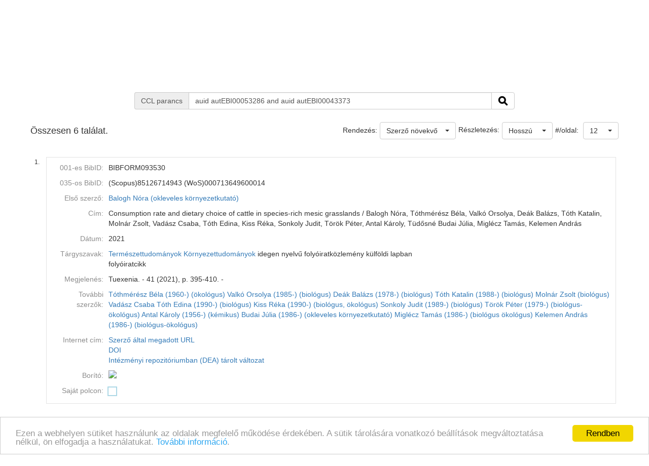

--- FILE ---
content_type: text/html;charset=UTF-8
request_url: https://ebib.lib.unideb.hu/ebib/CorvinaWeb?action=cclfind&whichform=cclsearchpage&resultview=long&ccltext=auid+autEBI00053286+and+auid+autEBI00043373
body_size: 9318
content:
<!DOCTYPE html PUBLIC "-//W3C//DTD HTML 4.01 Transitional//EN" "http://www.w3.org/TR/html4/loose.dtd">
<html><head><META http-equiv="Content-Type" content="text/html; charset=UTF-8"><meta name="viewport" content="width=device-width, initial-scale=1, maximum-scale=1, user-scalable=no"><meta http-equiv="Content-Type" content="text/html; charset=UTF-8"><meta http-equiv="Content-Script-Type" content="text/javascript"><meta http-equiv="Cache-Control" content="no-cache, no-store, must-revalidate"><meta http-equiv="Pragma" content="no-cache"><meta http-equiv="Expires" content="0"><meta http-equiv="X-UA-Compatible" content="IE=edge"><link rel="stylesheet" type="text/css" media="screen" href="css/main.css?v=8621" title="CorvinaWeb Style"><link rel="stylesheet" type="text/css" media="screen" href="css/tree.css" title="CorvinaWeb Style"><link rel="stylesheet" type="text/css" media="screen" href="css/center.css" title="CorvinaWeb Style"><link rel="shortcut icon" href="images/favicon.ico"><script src="script/main.js?v=8621" type="text/javascript"><!--a--></script><script src="script/yui-2.9.0/yahoo-min.js" type="text/javascript" charset="UTF-8"><!--a--></script><script src="script/yui-2.9.0/dom-min.js" type="text/javascript" charset="UTF-8"><!--a--></script><script src="script/yui-2.9.0/event-min.js" type="text/javascript" charset="UTF-8"><!--a--></script><script src="script/yui-2.9.0/connection-min.js" type="text/javascript" charset="UTF-8"><!--a--></script><script src="script/mytreeview.js" type="text/javascript" charset="UTF-8"><!--a--></script><script src="script/highlight.js" type="text/javascript" charset="UTF-8"><!--a--></script><script src="resources/jquery/1.11.1/jquery-1.11.1.min.js"></script><script src="resources/jquery/1.11.1/jquery-migrate-1.0.0.js"></script><script src="resources/cropit/jquery.cropit.js"></script><script src="resources/printElement/jquery.printElement.js" type="text/javascript"><!--a--></script><script src="resources/printElement/jquery.printElement.min.js" type="text/javascript"><!--a--></script><script src="resources/datatables/jquery.dataTables.min.js" type="text/javascript"><!--a--></script><script src="resources/datatables/jquery.dataTables.customOrder.js" type="text/javascript"><!--a--></script><script src="resources/datatables/dataTables.buttons.min.js" type="text/javascript"></script><script src="resources/datatables/buttons.flash.min.js" type="text/javascript"></script><script src="resources/datatables/jszip.min.js" type="text/javascript"></script><script src="resources/datatables/pdfmake.min.js" type="text/javascript"></script><script src="resources/datatables/vfs_fonts.js" type="text/javascript"></script><script src="resources/datatables/buttons.html5.min.js" type="text/javascript"></script><script src="resources/datatables/buttons.print.min.js" type="text/javascript"></script><link rel="stylesheet" type="text/css" href="resources/datatables/jquery.dataTables.css" media="screen"><link rel="stylesheet" type="text/css" href="resources/datatables/buttons.dataTables.min.css" media="screen"><script src="resources/fancybox/js/jquery.fancybox-1.3.4.pack.js" type="text/javascript"><!--a--></script><script src="resources/fancybox/js/jquery.easing-1.3.pack.js" type="text/javascript"><!--a--></script><script src="resources/fancybox/js/jquery.fancybox-1.3.4_patch_2.js" type="text/javascript"><!--a--></script><link rel="stylesheet" type="text/css" href="resources/fancybox/css/jquery.fancybox-1.3.4.css" media="screen"><script src="resources/jquery.ui/1.12.1/jquery-ui.js"></script><link rel="stylesheet" type="text/css" href="resources/jquery.ui/1.12.1/jquery-ui.min.css" media="screen"><link rel="stylesheet" type="text/css" href="resources/jquery.ui/1.12.1/custom.css" media="screen"><script src="resources/jquery.ui/datepicker/jquery.ui.datepicker-hu.js" type="text/javascript"></script><script type="text/javascript">
        $.widget.bridge('uitooltip', $.ui.tooltip);
      </script><meta name="viewport" content="width=device-width"><link href="resources/bootstrap/3.3.6/css/bootstrap.min.css" rel="stylesheet" type="text/css"><script src="resources/bootstrap/3.3.6/js/bootstrap.min.js"></script><link href="resources/bootstrap-select/1.12.4/css/bootstrap-select.min.css" rel="stylesheet" type="text/css" media="screen"><script src="resources/bootstrap-select/1.12.4/js/bootstrap-select.min.js"></script><script src="resources/jquery.raty/jquery.raty.min.js" type="text/javascript"><!--a--></script><script src="resources/clearbox/clearbox.js?dir=resources/clearbox&amp;lng=hu&amp;config=default" type="text/javascript"></script><script src="resources/pdfjs/build/pdf.js"></script><script src="resources/epubjs/0.3.88/epub-es5-min.js"></script><script src="resources/epubjs/jquery.ajax.arraybuffer.js"></script><link rel="stylesheet" type="text/css" href="resources/epubjs/0.3.88/style.css"><script src="resources/jsbarcode-v3.6.0/JsBarcode.all.min.js"></script><script type="text/javascript">
        var webpacLocale='hu';
      </script><script type="text/javascript">
          var cookie = {
          theme: 'script/cookie-alert/cookie.css',
          language: webpacLocale
          }
        </script><script type="text/javascript" src="script/cookie-alert/cookie-message.js"></script><script type="text/javascript" src="script/cookie-alert/cookie.js"></script><script type="text/javascript" src="resources/jquery.autocomplete/jquery.autocomplete.js"></script><script type="text/javascript" src="script/autocomplete.js"></script><link rel="stylesheet" type="text/css" href="resources/jquery.autocomplete/jquery.autocomplete.css"><link rel="stylesheet" type="text/css" href="" title="CorvinaWeb Style"><title>Találati lista | Tud&oacute;st&eacute;r</title><script type="text/javascript">

        var popupText = 'A biztonsági időkorlát hamarosan lejár és az oldal automatikusan újra fog töltődni!';
        var popupbutton = 'Időkorlát meghosszabbítása';

        $( document ).ready(function() {
        calcOffset();
        storeUserOnLoad();
        checkSession();
        buildSessionTimpoutPopup(popupText, popupbutton);
        });
      </script></head><body>
<nav class="navbar navbar-default" role="navigation"><div class="container"><div class="row"><div class="pull-right hidden-xs"><div id="top-right-menu"><div id="authenticateOrPatronData" onclick="authenticateOrPatronData(false, )" class="top-right-menu-item" style="font-weight: bold;" title="Olvas&oacute;i adatok">Bejelentkez&eacute;s</div><div class="top-right-menu-item"><select name="select" id="select_language" title="Nyelv be&aacute;ll&iacute;t&aacute;sa" onchange="setLoadingGif(); doUiLanguageChange(value);"><option value="0" selected>Magyar</option></select></div></div></div><div class="navbar-header"><button type="button" class="navbar-toggle collapsed" data-toggle="collapse" data-target="#main-menu-navbar-collapse"><span class="sr-only">Toggle navigation</span><span class="icon-bar"></span><span class="icon-bar"></span><span class="icon-bar"></span></button><div class="navbar-brand visible-xs">Tud&oacute;st&eacute;r</div><div class="visible-xs col-xs-12"><div class="pull-right"><div id="top-right-menu"><div id="authenticateOrPatronData" onclick="authenticateOrPatronData(false, )" class="top-right-menu-item" style="font-weight: bold;" title="Olvas&oacute;i adatok">Bejelentkez&eacute;s</div><div class="top-right-menu-item"><select name="select" id="select_language" title="Nyelv be&aacute;ll&iacute;t&aacute;sa" onchange="setLoadingGif(); doUiLanguageChange(value);"><option value="0" selected>Magyar</option></select></div></div></div></div></div><div class="collapse navbar-collapse" id="main-menu-navbar-collapse"><div class="row clickable" onclick="
                  setLoadingGif(); window.location.href='?action=advancedsearchpage'
                "><div class="visible-sm col-sm-2 text-center"><img src="images/monguz.png" width="100" alt="Monguz-logo"></div><div class="visible-md col-md-2 text-center"><img src="images/monguz.png" width="115" alt="Monguz-logo"></div><div class="visible-lg col-lg-2 text-center"><img src="images/monguz.png" width="130" alt="Monguz-logo"></div><div class="navbar-brand hidden-xs col-sm-9 col-md-9 col-lg-9"><span><big>Tud&oacute;st&eacute;r</big></span><h4 class="hidden-sm hidden-xs"></h4></div></div><ul class="nav navbar-nav"><li class="dropdown visible-sm"><a href="#" class="dropdown-toggle" data-toggle="dropdown" role="button" aria-haspopup="true" aria-expanded="false">Keres&eacute;s<span class="caret"></span></a><ul class="dropdown-menu"><li class=""><a onclick="setLoadingGif();" title="Egyszerű keres&eacute;s" href="CorvinaWeb?action=simplesearchpage" data-current="simplesearchpage">Egyszerű keres&eacute;s</a></li><li class=""><a onclick="setLoadingGif();" title="&Ouml;sszetett keres&eacute;s" href="CorvinaWeb?action=advancedsearchpage" data-current="advancedsearchpage">&Ouml;sszetett keres&eacute;s</a></li><li class=""><a onclick="setLoadingGif();" title="Parancsnyelvi keres&eacute;s, k&ouml;zvetlen CCL utas&iacute;t&aacute;s megad&aacute;s&aacute;val" href="CorvinaWeb?action=cclsearchpage" data-current="cclsearchpage">CCL keres&eacute;s</a></li></ul></li><li class="hidden-sm"><a onclick="setLoadingGif();" title="Egyszerű keres&eacute;s" href="CorvinaWeb?action=simplesearchpage" data-current="simplesearchpage">Egyszerű keres&eacute;s</a></li><li class="hidden-sm"><a onclick="setLoadingGif();" title="&Ouml;sszetett keres&eacute;s" href="CorvinaWeb?action=advancedsearchpage" data-current="advancedsearchpage">&Ouml;sszetett keres&eacute;s</a></li><li class="hidden-sm"><a onclick="setLoadingGif();" title="Parancsnyelvi keres&eacute;s, k&ouml;zvetlen CCL utas&iacute;t&aacute;s megad&aacute;s&aacute;val" href="CorvinaWeb?action=cclsearchpage" data-current="cclsearchpage">CCL keres&eacute;s</a></li><li><a onclick="setLoadingGif();" title="B&ouml;ng&eacute;sz&eacute;s" href="CorvinaWeb?action=scanform" data-current="scanform">B&ouml;ng&eacute;sz&eacute;s</a></li><li><a onclick="setLoadingGif();" title="Saj&aacute;t polc tartalma" href="CorvinaWeb?action=showbasket" data-current="showbasket">Saj&aacute;t polc tartalma<span id="menu_basket_size1" style="display:none;">
                        (<span id="menu_basket_size2">0</span>)
                        
                      </span></a></li><li><a onclick="setLoadingGif();" title="Kor&aacute;bbi keres&eacute;sek" href="CorvinaWeb?action=findhistory" data-current="findhistory">Kor&aacute;bbi keres&eacute;sek</a></li></ul></div></div></div></nav><div class="container"></div>  
  
  <div class="container"><form name="searchform" id="searchform" autocomplete="off" action="CorvinaWeb;jsessionid=0680E6CEE3FA00E0D47407110CEC29CF" method="get"><input type="hidden" name="action" value="cclfind"><input type="hidden" name="whichform" value="cclsearchpage"><input type="hidden" name="currentpage" value="result"><div class="row"><div class="col-xs-12 col-sm-12  col-md-8 col-md-offset-2 col-lg-8 col-lg-offset-2"><div class="input-group"><span class="input-group-addon"><span class="hidden-xs">CCL parancs</span><span class="visible-xs">CCL</span></span><input type="text" class="form-control" name="ccltext" placeholder="keresőkifejez&eacute;s" value="auid autEBI00053286 and auid autEBI00043373"><span class="input-group-btn"><button class="btn btn-default" type="submit" onclick="setLoadingGif();"><img width="20" src="images/icons_search-128.png" alt="S"></button></span></div></div></div><script type="text/javascript">
      $( document ).ready(function() {
      fillSearchFormFromStorage();
      addClassByDataCurrent('bold','cclsearchpage');
      scrollToResults();
      });
    </script></form><br><script type="text/javascript">


      figyelni=['text', 'text0', 'text1', 'text2'];

      var extra = new Array();
      extra['text'] = "index";
      extra['text0'] = "index0";
      extra['text1'] = "index1";
      extra['text2'] = "index2";
      autofugg(figyelni,'#searchform','/WebPac-ebib/AutoCompleteServlet',extra);

      var extratomlist= new Array();

      extratomlist['index']=$('#index').val();
      extratomlist['index0']=$('#index0').val();
      extratomlist['index1']=$('#index1').val();
      extratomlist['index2']=$('#index2').val();
      function showValues() {
      var singleValues = $("#"+this.id ).val();
      extratomlist[''+this.id+'']=singleValues;
      }


      $(":checkbox, :radio").click(showValues);
      $("select").change(showValues);

    </script><div class="pageLocation" id="pageName"></div><form name="mainform" action="CorvinaWeb;jsessionid=0680E6CEE3FA00E0D47407110CEC29CF" method="get"><div class="row"><table width="100%" border="0" cellspacing="0" cellpadding="0"><tr class="thead"><td class="thead_2of5"><div class="result-size">Összesen 6 találat.</div></td><td class="thead_4of5"><div class="pull-right"><span class="padding-5px">#/oldal:
    </span><select data-width="70px" name="pagesize" class="selectpicker" onchange="storeSearchFormData();setLoadingGif();document.mainform.action.value='perpage';document.mainform.perpage.value=document.mainform.pagesize.options[document.mainform.pagesize.selectedIndex].value;document.mainform.submit();"><option value="12" selected>12</option><option value="36">36</option><option value="60">60</option><option value="120">120</option></select></div><div class="pull-right"><div><select data-width="100" name="view" class="selectpicker pull-right" onchange="
            storeSearchFormData();setLoadingGif();
            document.mainform.action.value='resultviewsettings';
            document.mainform.resultview.value=value;
            document.mainform.submit();"><option value="short">R&ouml;vid</option><option value="long" selected>Hossz&uacute;</option><option value="marc">MARC</option></select><span class="padding-5px pull-right">Részletezés:</span></div></div><div class="pull-right"><span class="padding-5px">Rendezés:</span><select name="sort" data-width="auto" class="selectpicker" onchange="storeSearchFormData();setLoadingGif(); document.mainform.action.value='sort';document.mainform.submit();"><option value="0" selected>Szerző növekvő</option><option value="1">Szerző csökkenő</option><option value="2">C&iacute;m növekvő</option><option value="3">C&iacute;m csökkenő</option><option value="4">D&aacute;tum növekvő</option><option value="5">D&aacute;tum csökkenő</option></select></div></td></tr></table></div><input type="hidden" name="page" value="0"><input type="hidden" name="perpage" value="0"><input type="hidden" name="action" value="result"><input type="hidden" name="actualsearchset" value="FIND auid autEBI00053286 and auid autEBI00043373"><input type="hidden" name="actualsort" value="-1"><input type="hidden" name="language" value=""><input type="hidden" name="currentpage" value="result"><input type="hidden" name="text0" value=""><input type="hidden" name="index0" value=""><input type="hidden" name="whichform" value="cclsearchpage"><input type="hidden" name="showmenu" value=""><input type="hidden" name="itemOrder" value=""><input type="hidden" name="itemOrderAD" value=""><input type="hidden" name="resultview" value="long"><input type="hidden" name="recnum" value=""><input type="hidden" name="marcposition" value=""><input type="hidden" name="text0" value=""><input type="hidden" name="index0" value=""><input type="hidden" name="ccltext" value=""><input type="hidden" name="resultsize" value="6"></form><form name="tmpform"><script type="text/javascript">
      $(document).ready(function() {
      fancyBoxInit();
      });
    </script><br><div class="row"><table border="0" cellspacing="0" cellpadding="0" width="100%"><tr><td><table border="0" cellspacing="0" cellpadding="0" width="100%"><tr><td width="26" valign="top" class="item_num_back"><p>1.</p></td><td><table border="0" cellspacing="0" cellpadding="0" width="100%"><tr><td valign="middle" class="item_header"><table border="0" cellspacing="0" cellpadding="3" width="100%"><tr><td class="long_key">001-es BibID:</td><td class="long_value">BIBFORM093530 </td></tr><tr><td class="long_key">035-os BibID:</td><td class="long_value">(Scopus)85126714943  (WoS)000713649600014 </td></tr><tr><td class="long_key">Első szerző:</td><td class="long_value"><a href="javascript: { document.mainform.submit(); }" onclick="lookRecnum(98612,9)">Balogh N&oacute;ra (okleveles k&ouml;rnyezetkutat&oacute;)</a> </td></tr><tr><td class="long_key">C&iacute;m:</td><td class="long_value">Consumption rate and dietary choice of cattle in species-rich mesic grasslands / Balogh N&oacute;ra, T&oacute;thm&eacute;r&eacute;sz B&eacute;la, Valk&oacute; Orsolya, De&aacute;k Bal&aacute;zs, T&oacute;th Katalin, Moln&aacute;r Zsolt, Vad&aacute;sz Csaba, T&oacute;th Edina, Kiss R&eacute;ka, Sonkoly Judit, T&ouml;r&ouml;k P&eacute;ter, Antal K&aacute;roly, T&uuml;dősn&eacute; Budai J&uacute;lia, Migl&eacute;cz Tam&aacute;s, Kelemen Andr&aacute;s </td></tr><tr><td class="long_key">D&aacute;tum:</td><td class="long_value">2021</td></tr><tr><td class="long_key">T&aacute;rgyszavak:</td><td class="long_value"><a href="javascript: { document.mainform.submit(); }" onclick="lookRecnum(98612,12)">Term&eacute;szettudom&aacute;nyok</a> <a href="javascript: { document.mainform.submit(); }" onclick="lookRecnum(98612,13)">K&ouml;rnyezettudom&aacute;nyok</a> idegen nyelvű foly&oacute;iratk&ouml;zlem&eacute;ny k&uuml;lf&ouml;ldi lapban<br>foly&oacute;iratcikk</td></tr><tr><td class="long_key">Megjelen&eacute;s:</td><td class="long_value">Tuexenia. - 41 (2021), p. 395-410.  - </td></tr><tr><td class="long_key">Tov&aacute;bbi szerzők:</td><td class="long_value"><a href="javascript: { document.mainform.submit(); }" onclick="lookRecnum(98612,15)">T&oacute;thm&eacute;r&eacute;sz B&eacute;la (1960-) (&ouml;kol&oacute;gus)</a> <a href="javascript: { document.mainform.submit(); }" onclick="lookRecnum(98612,16)">Valk&oacute; Orsolya (1985-) (biol&oacute;gus)</a> <a href="javascript: { document.mainform.submit(); }" onclick="lookRecnum(98612,17)">De&aacute;k Bal&aacute;zs (1978-) (biol&oacute;gus)</a> <a href="javascript: { document.mainform.submit(); }" onclick="lookRecnum(98612,18)">T&oacute;th Katalin (1988-) (biol&oacute;gus)</a> <a href="javascript: { document.mainform.submit(); }" onclick="lookRecnum(98612,19)">Moln&aacute;r Zsolt (biol&oacute;gus)</a> <a href="javascript: { document.mainform.submit(); }" onclick="lookRecnum(98612,20)">Vad&aacute;sz Csaba</a> <a href="javascript: { document.mainform.submit(); }" onclick="lookRecnum(98612,21)">T&oacute;th Edina (1990-) (biol&oacute;gus)</a> <a href="javascript: { document.mainform.submit(); }" onclick="lookRecnum(98612,22)">Kiss R&eacute;ka (1990-) (biol&oacute;gus, &ouml;kol&oacute;gus)</a> <a href="javascript: { document.mainform.submit(); }" onclick="lookRecnum(98612,23)">Sonkoly Judit (1989-) (biol&oacute;gus)</a> <a href="javascript: { document.mainform.submit(); }" onclick="lookRecnum(98612,24)">T&ouml;r&ouml;k P&eacute;ter (1979-) (biol&oacute;gus-&ouml;kol&oacute;gus)</a> <a href="javascript: { document.mainform.submit(); }" onclick="lookRecnum(98612,25)">Antal K&aacute;roly (1956-) (k&eacute;mikus)</a> <a href="javascript: { document.mainform.submit(); }" onclick="lookRecnum(98612,26)">Budai J&uacute;lia (1986-) (okleveles k&ouml;rnyezetkutat&oacute;)</a> <a href="javascript: { document.mainform.submit(); }" onclick="lookRecnum(98612,27)">Migl&eacute;cz Tam&aacute;s (1986-) (biol&oacute;gus &ouml;kol&oacute;gus)</a> <a href="javascript: { document.mainform.submit(); }" onclick="lookRecnum(98612,28)">Kelemen Andr&aacute;s (1986-) (biol&oacute;gus-&ouml;kol&oacute;gus)</a> </td></tr><tr><td class="long_key">Internet c&iacute;m:</td><td class="long_value"><a href="https://www.biorxiv.org/content/10.1101/2020.01.23.916635v1" title="Szerző &aacute;ltal megadott URL" target="_blank">Szerző &aacute;ltal megadott URL</a><br><a href="http://dx.doi.org/10.1101/2020.01.23.916635" title="DOI" target="_blank">DOI</a><br><a href="http://hdl.handle.net/2437/306170" title="Int&eacute;zm&eacute;nyi repozit&oacute;riumban (DEA) t&aacute;rolt v&aacute;ltozat" target="_blank">Int&eacute;zm&eacute;nyi repozit&oacute;riumban (DEA) t&aacute;rolt v&aacute;ltozat</a><br></td></tr><tr><td class="long_key">Bor&iacute;t&oacute;:</td><td class="long_value"><img src="http://content.lib.unideb.hu/Cover?maxheight=500&amp;maxwidth=500&amp;defaultResult=OneByOne&amp;key=698lklio2dy40jgkqpo5&amp;bibid=(Scopus)85126714943&amp;bibid=(WoS)000713649600014&amp;bibid_ebibdb=BIBFORM093530"><script type="text/javascript">loadImage('http://content.lib.unideb.hu/Cover?maxheight=500&maxwidth=500&defaultResult=OneByOne&key=698lklio2dy40jgkqpo5&bibid=(Scopus)85126714943&bibid=(WoS)000713649600014&bibid_ebibdb=BIBFORM093530','1');</script><script type="text/javascript">addOnload('drawRemainingIcons();');</script></td></tr><tr><td class="long_key"><label for="basket98612">Saját polcon:</label></td><td class="long_value"><div><input type="checkbox" name="basket98612" id="basket98612" onclick="onChangeBasketSelection('98612','basket98612');"></div></td></tr></table></td></tr></table></td></tr><tr><td colspan="2"><br></td></tr></table></td></tr><tr><td><table border="0" cellspacing="0" cellpadding="0" width="100%"><tr><td width="26" valign="top" class="item_num_back"><p>2.</p></td><td><table border="0" cellspacing="0" cellpadding="0" width="100%"><tr><td valign="middle" class="item_header"><table border="0" cellspacing="0" cellpadding="3" width="100%"><tr><td class="long_key">001-es BibID:</td><td class="long_value">BIBFORM078502 </td></tr><tr><td class="long_key">Első szerző:</td><td class="long_value"><a href="javascript: { document.mainform.submit(); }" onclick="lookRecnum(83856,8)">Balogh N&oacute;ra (okleveles k&ouml;rnyezetkutat&oacute;)</a> </td></tr><tr><td class="long_key">C&iacute;m:</td><td class="long_value">Szarvasmarh&aacute;k legelőhaszn&aacute;lata &eacute;s legel&eacute;spreferenci&aacute;ja / Balogh N&oacute;ra, T&oacute;thm&eacute;r&eacute;sz B&eacute;la, Valk&oacute; Orsolya, De&aacute;k Bal&aacute;zs, Migl&eacute;cz Tam&aacute;s, T&oacute;th Katalin, Moln&aacute;r Zsolt, Vad&aacute;sz Csaba, T&oacute;th Edina, Kiss R&eacute;ka, Sonkoly Judit, T&ouml;r&ouml;k P&eacute;ter, Antal K&aacute;roly, T&uuml;dősn&eacute; Budai J&uacute;lia, Kelemen Andr&aacute;s </td></tr><tr><td class="long_key">D&aacute;tum:</td><td class="long_value">2018</td></tr><tr><td class="long_key">ISSN:</td><td class="long_value">1216-4585 </td></tr><tr><td class="long_key">Megjegyz&eacute;sek:</td><td class="long_value">A legelők megfelelő minős&eacute;g&eacute;nek hossz&uacute;t&aacute;v&uacute; fenntart&aacute;sa szempontj&aacute;b&oacute;l fontos ismern&uuml;nk az elfogyasztott fitomassza mennyis&eacute;g&eacute;t &eacute;s az &aacute;llatok legel&eacute;spreferenci&aacute;j&aacute;t. Kutat&aacute;sunkban turj&aacute;nvid&eacute;ki r&eacute;tsztyeppeken vizsg&aacute;ltuk a fitomassza frakci&oacute;k fogy&aacute;s&aacute;t &eacute;s azt, hogy milyen tulajdons&aacute;gokkal rendelkező n&ouml;v&eacute;nyeket kedvelnek a marh&aacute;k. A vizsg&aacute;lt gyep k&eacute;t ter&uuml;letre (legel&eacute;si egys&eacute;gre) volt osztva, az egyik ter&uuml;let a vizsg&aacute;lat &eacute;v&eacute;ben a mintav&eacute;tel időpontj&aacute;ig (j&uacute;nius k&ouml;zepe) m&eacute;g nem volt legeltetve (kontroll), a m&aacute;sikat a vizsg&aacute;latot megelőzően h&aacute;rom h&oacute;napig legeltett&eacute;k. Mindk&eacute;t ter&uuml;leten 70 db, 20-20 cm-es fitomassza mint&aacute;t vett&uuml;nk, melyeket fajonk&eacute;nt sz&eacute;tv&aacute;logattunk, k&uuml;l&ouml;nv&aacute;logattuk az avart &eacute;s a moh&aacute;t is. A legel&eacute;spreferencia jelleg alap&uacute; elemz&eacute;se sor&aacute;n a 29 leggyakoribb fajt vizsg&aacute;ltuk. A marh&aacute;k a moh&aacute;t &eacute;s az avart csak kis m&eacute;rt&eacute;kben fogyasztott&aacute;k, ezzel szemben az &eacute;lő fitomassza 65%-&aacute;t elfogyasztott&aacute;k, a k&eacute;tszikűeket &eacute;s az egyszikűeket hasonl&oacute; ar&aacute;nyban. K&eacute;t lev&eacute;ltulajdons&aacute;g mutatott szignifik&aacute;ns &ouml;sszef&uuml;gg&eacute;st a legel&eacute;spreferenci&aacute;val: a nagyobb fajlagos lev&eacute;lter&uuml;letű &eacute;s a magasabb nitrog&eacute;ntartalm&uacute; fajokat kedvelt&eacute;k legink&aacute;bb. Eredm&eacute;nyeink alapj&aacute;n l&aacute;that&oacute;, hogy a legeltet&eacute;ssel val&oacute; ter&uuml;letkezel&eacute;s hossz&uacute; t&aacute;v&uacute; tervez&eacute;s&eacute;t seg&iacute;ti a n&ouml;v&eacute;nyzet  biomassz&aacute;j&aacute;nak m&eacute;r&eacute;se, illetve a n&ouml;v&eacute;nyek t&aacute;p&eacute;rt&eacute;k&eacute;nek becsl&eacute;se, amelynek j&oacute; indik&aacute;tora n&eacute;h&aacute;ny egyszerűen m&eacute;rhető n&ouml;v&eacute;nyi tulajdons&aacute;g, mint amilyen a fajlagos lev&eacute;lter&uuml;let.
</td></tr><tr><td class="long_key">T&aacute;rgyszavak:</td><td class="long_value"><a href="javascript: { document.mainform.submit(); }" onclick="lookRecnum(83856,12)">Term&eacute;szettudom&aacute;nyok</a> <a href="javascript: { document.mainform.submit(); }" onclick="lookRecnum(83856,13)">Biol&oacute;giai tudom&aacute;nyok</a> magyar nyelvű foly&oacute;iratk&ouml;zlem&eacute;ny hazai lapban<br>avar<br>fitomassza<br>funkcion&aacute;lis jellegek<br>r&eacute;tsztyepp<br>szelekt&iacute;v legel&eacute;s<br>t&aacute;p&eacute;rt&eacute;k<br>ter&uuml;letkezel&eacute;s</td></tr><tr><td class="long_key">Megjelen&eacute;s:</td><td class="long_value">Term&eacute;szetv&eacute;delmi K&ouml;zlem&eacute;nyek. - 24 (2018), p. 15-24. - </td></tr><tr><td class="long_key">Tov&aacute;bbi szerzők:</td><td class="long_value"><a href="javascript: { document.mainform.submit(); }" onclick="lookRecnum(83856,22)">T&oacute;thm&eacute;r&eacute;sz B&eacute;la (1960-) (&ouml;kol&oacute;gus)</a> <a href="javascript: { document.mainform.submit(); }" onclick="lookRecnum(83856,23)">Valk&oacute; Orsolya (1985-) (biol&oacute;gus)</a> <a href="javascript: { document.mainform.submit(); }" onclick="lookRecnum(83856,24)">De&aacute;k Bal&aacute;zs (1978-) (biol&oacute;gus)</a> <a href="javascript: { document.mainform.submit(); }" onclick="lookRecnum(83856,25)">Migl&eacute;cz Tam&aacute;s (1986-) (biol&oacute;gus &ouml;kol&oacute;gus)</a> <a href="javascript: { document.mainform.submit(); }" onclick="lookRecnum(83856,26)">T&oacute;th Katalin &Aacute;gnes (1977-) (biok&eacute;mikus, molekul&aacute;ris biol&oacute;gus)</a> <a href="javascript: { document.mainform.submit(); }" onclick="lookRecnum(83856,27)">Moln&aacute;r Zsolt (biol&oacute;gus)</a> <a href="javascript: { document.mainform.submit(); }" onclick="lookRecnum(83856,28)">Vad&aacute;sz Csaba</a> <a href="javascript: { document.mainform.submit(); }" onclick="lookRecnum(83856,29)">T&oacute;th Edina (1990-) (biol&oacute;gus)</a> <a href="javascript: { document.mainform.submit(); }" onclick="lookRecnum(83856,30)">Kiss R&eacute;ka (1990-) (biol&oacute;gus, &ouml;kol&oacute;gus)</a> <a href="javascript: { document.mainform.submit(); }" onclick="lookRecnum(83856,31)">Sonkoly Judit (1989-) (biol&oacute;gus)</a> <a href="javascript: { document.mainform.submit(); }" onclick="lookRecnum(83856,32)">T&ouml;r&ouml;k P&eacute;ter (1979-) (biol&oacute;gus-&ouml;kol&oacute;gus)</a> <a href="javascript: { document.mainform.submit(); }" onclick="lookRecnum(83856,33)">Antal K&aacute;roly (1956-) (k&eacute;mikus)</a> <a href="javascript: { document.mainform.submit(); }" onclick="lookRecnum(83856,34)">Budai J&uacute;lia (1986-) (okleveles k&ouml;rnyezetkutat&oacute;)</a> <a href="javascript: { document.mainform.submit(); }" onclick="lookRecnum(83856,35)">Kelemen Andr&aacute;s (1986-) (biol&oacute;gus-&ouml;kol&oacute;gus)</a> </td></tr><tr><td class="long_key">P&aacute;ly&aacute;zati t&aacute;mogat&aacute;s:</td><td class="long_value">OTKA-111807<br>OTKA<br>NKFI FK 124404 (VO)<br>Egy&eacute;b<br>NKFI KH 126476 (VO)<br>Egy&eacute;b<br>OTKA K 116239 (TB)<br>OTKA<br>NKFI KH 12647 (TB)<br>Egy&eacute;b<br>NKFIH K 119225 (TP)<br>Egy&eacute;b<br>NKFI PD 124548 (MT)<br>Egy&eacute;b<br>OTKA PD 115627 (DB)<br>OTKA<br>Bolyai J&aacute;nos &Ouml;szt&ouml;nd&iacute;j (DB, VO)<br>Egy&eacute;b<br>&Uacute;NKP-17-4-III-DE-151<br>Egy&eacute;b<br>&Uacute;NKP-17-4-III-DE-160 OV (DB, VO)<br>Egy&eacute;b</td></tr><tr><td class="long_key">Internet c&iacute;m:</td><td class="long_value"><a href="http://www.mbt-biologia.hu/gen/pro/mod/let/let_fajl_megnyitas.php?i_faj_azo=1769" title="Szerző &aacute;ltal megadott URL" target="_blank">Szerző &aacute;ltal megadott URL</a><br><a href="http://dx.doi.org/10.17779/tvk-jnatconserv.2018.24.15" title="DOI" target="_blank">DOI</a><br><a href="http://hdl.handle.net/2437/266374" title="Int&eacute;zm&eacute;nyi repozit&oacute;riumban (DEA) t&aacute;rolt v&aacute;ltozat" target="_blank">Int&eacute;zm&eacute;nyi repozit&oacute;riumban (DEA) t&aacute;rolt v&aacute;ltozat</a><br></td></tr><tr><td class="long_key">Bor&iacute;t&oacute;:</td><td class="long_value"><img src="http://content.lib.unideb.hu/Cover?maxheight=500&amp;maxwidth=500&amp;defaultResult=OneByOne&amp;key=698lklio2dy40jgkqpo5&amp;issn=1216-4585&amp;bibid_ebibdb=BIBFORM078502"><script type="text/javascript">loadImage('http://content.lib.unideb.hu/Cover?maxheight=500&maxwidth=500&defaultResult=OneByOne&key=698lklio2dy40jgkqpo5&issn=1216-4585&bibid_ebibdb=BIBFORM078502','2');</script><script type="text/javascript">addOnload('drawRemainingIcons();');</script></td></tr><tr><td class="long_key"><label for="basket83856">Saját polcon:</label></td><td class="long_value"><div><input type="checkbox" name="basket83856" id="basket83856" onclick="onChangeBasketSelection('83856','basket83856');"></div></td></tr></table></td></tr></table></td></tr><tr><td colspan="2"><br></td></tr></table></td></tr><tr><td><table border="0" cellspacing="0" cellpadding="0" width="100%"><tr><td width="26" valign="top" class="item_num_back"><p>3.</p></td><td><table border="0" cellspacing="0" cellpadding="0" width="100%"><tr><td valign="middle" class="item_header"><table border="0" cellspacing="0" cellpadding="3" width="100%"><tr><td class="long_key">001-es BibID:</td><td class="long_value">BIBFORM093528 </td></tr><tr><td class="long_key">Első szerző:</td><td class="long_value"><a href="javascript: { document.mainform.submit(); }" onclick="lookRecnum(96327,7)">Kiss R&eacute;ka (biol&oacute;gus, &ouml;kol&oacute;gus)</a> </td></tr><tr><td class="long_key">C&iacute;m:</td><td class="long_value">Elt&eacute;rő kezel&eacute;si t&iacute;pusok alkalmaz&aacute;sa k&eacute;kperj&eacute;s l&aacute;pr&eacute;tek fenntart&aacute;s&aacute;ra / Kiss R&eacute;ka, L&aacute;szl&oacute; Szabina, T&oacute;th Katalin, Balogh N&oacute;ra, God&oacute; Laura, K&ouml;rm&ouml;czi Zs&oacute;fia, Rad&oacute;cz Szilvia, Luk&aacute;cs Katalin </td></tr><tr><td class="long_key">D&aacute;tum:</td><td class="long_value">2018</td></tr><tr><td class="long_key">ISSN:</td><td class="long_value">1785-2498 </td></tr><tr><td class="long_key">T&aacute;rgyszavak:</td><td class="long_value"><a href="javascript: { document.mainform.submit(); }" onclick="lookRecnum(96327,10)">Term&eacute;szettudom&aacute;nyok</a> <a href="javascript: { document.mainform.submit(); }" onclick="lookRecnum(96327,11)">K&ouml;rnyezettudom&aacute;nyok</a> magyar nyelvű foly&oacute;iratk&ouml;zlem&eacute;ny hazai lapban<br>foly&oacute;iratcikk</td></tr><tr><td class="long_key">Megjelen&eacute;s:</td><td class="long_value">Gyepgazd&aacute;lkod&aacute;si K&ouml;zlem&eacute;nyek. - 16 : 1 (2018), p. 19-24. - </td></tr><tr><td class="long_key">Tov&aacute;bbi szerzők:</td><td class="long_value"><a href="javascript: { document.mainform.submit(); }" onclick="lookRecnum(96327,13)">L&aacute;szl&oacute; Szabina</a> <a href="javascript: { document.mainform.submit(); }" onclick="lookRecnum(96327,14)">T&oacute;th Katalin (1988-) (biol&oacute;gus)</a> <a href="javascript: { document.mainform.submit(); }" onclick="lookRecnum(96327,15)">Balogh N&oacute;ra (1990-) (okleveles k&ouml;rnyezetkutat&oacute;)</a> <a href="javascript: { document.mainform.submit(); }" onclick="lookRecnum(96327,16)">God&oacute; Laura (1992-) (biol&oacute;gus, &ouml;kol&oacute;gus)</a> <a href="javascript: { document.mainform.submit(); }" onclick="lookRecnum(96327,17)">K&ouml;rm&ouml;czi Zs&oacute;fia</a> <a href="javascript: { document.mainform.submit(); }" onclick="lookRecnum(96327,18)">Rad&oacute;cz Szilvia (1988-) (biol&oacute;gus)</a> <a href="javascript: { document.mainform.submit(); }" onclick="lookRecnum(96327,19)">Luk&aacute;cs Katalin (1993-) (biol&oacute;gus)</a> </td></tr><tr><td class="long_key">Internet c&iacute;m:</td><td class="long_value"><a href="http://hdl.handle.net/2437/306164" title="Int&eacute;zm&eacute;nyi repozit&oacute;riumban (DEA) t&aacute;rolt v&aacute;ltozat" target="_blank">Int&eacute;zm&eacute;nyi repozit&oacute;riumban (DEA) t&aacute;rolt v&aacute;ltozat</a><br></td></tr><tr><td class="long_key">Bor&iacute;t&oacute;:</td><td class="long_value"><img src="http://content.lib.unideb.hu/Cover?maxheight=500&amp;maxwidth=500&amp;defaultResult=OneByOne&amp;key=698lklio2dy40jgkqpo5&amp;issn=1785-2498&amp;bibid_ebibdb=BIBFORM093528"><script type="text/javascript">loadImage('http://content.lib.unideb.hu/Cover?maxheight=500&maxwidth=500&defaultResult=OneByOne&key=698lklio2dy40jgkqpo5&issn=1785-2498&bibid_ebibdb=BIBFORM093528','3');</script><script type="text/javascript">addOnload('drawRemainingIcons();');</script></td></tr><tr><td class="long_key"><label for="basket96327">Saját polcon:</label></td><td class="long_value"><div><input type="checkbox" name="basket96327" id="basket96327" onclick="onChangeBasketSelection('96327','basket96327');"></div></td></tr></table></td></tr></table></td></tr><tr><td colspan="2"><br></td></tr></table></td></tr><tr><td><table border="0" cellspacing="0" cellpadding="0" width="100%"><tr><td width="26" valign="top" class="item_num_back"><p>4.</p></td><td><table border="0" cellspacing="0" cellpadding="0" width="100%"><tr><td valign="middle" class="item_header"><table border="0" cellspacing="0" cellpadding="3" width="100%"><tr><td class="long_key">001-es BibID:</td><td class="long_value">BIBFORM073291 </td></tr><tr><td class="long_key">035-os BibID:</td><td class="long_value">(Scopus)85053551396 </td></tr><tr><td class="long_key">Első szerző:</td><td class="long_value"><a href="javascript: { document.mainform.submit(); }" onclick="lookRecnum(81415,10)">Kiss R&eacute;ka (biol&oacute;gus, &ouml;kol&oacute;gus)</a> </td></tr><tr><td class="long_key">C&iacute;m:</td><td class="long_value">Germination capacity of 75 herbaceous species of the Pannonian flora and implications for restoration / R. Kiss, J. Sonkoly, P. T&ouml;r&ouml;k, B. T&oacute;thm&eacute;r&eacute;sz, B. De&aacute;k, K. T&oacute;th, K. Luk&aacute;cs, L. God&oacute;, A. Kelemen, T. Migl&eacute;cz, Sz. Rad&oacute;cz, E. T&oacute;th, N. Balogh, O. Valk&oacute; </td></tr><tr><td class="long_key">D&aacute;tum:</td><td class="long_value">2018</td></tr><tr><td class="long_key">ISSN:</td><td class="long_value">0236-6495  1588-2578 </td></tr><tr><td class="long_key">Megjegyz&eacute;sek:</td><td class="long_value">Seeds ensure the survival and dispersal of the majority of vascular plant species. Seeds require species-specific germination conditions and display very different germination capacities using different germination methods. Despite the importance of plant generative reproduction, little is known about the germination capacity of the seeds of the Pannonian flora, particularly under field conditions. Our aim was to reduce this knowledge gap by providing original data on the germination capacity of 75 herbaceous species. We reported the germination capacity of 8 species for the first time. We also highlighted the year-to-year differences in the germination capacity of 11 species which could be highly variable between years. The data regarding the germination capacity of target species, as well as weeds and invasive species, can be informative for nature conservation and restoration projects. Our findings support the composition of proper seed mixtures for ecological restoration and also highlight the importance of testing seed germination capacity before sowing.
</td></tr><tr><td class="long_key">T&aacute;rgyszavak:</td><td class="long_value"><a href="javascript: { document.mainform.submit(); }" onclick="lookRecnum(81415,14)">Term&eacute;szettudom&aacute;nyok</a> <a href="javascript: { document.mainform.submit(); }" onclick="lookRecnum(81415,15)">K&ouml;rnyezettudom&aacute;nyok</a> idegen nyelvű foly&oacute;iratk&ouml;zlem&eacute;ny hazai lapban<br>foly&oacute;iratcikk<br>database<br>germination potential<br>germination rate<br>regional flora<br>grassland restoration</td></tr><tr><td class="long_key">Megjelen&eacute;s:</td><td class="long_value">Acta Botanica Hungarica. - 60 : 3-4 (2018), p. 357-368. - </td></tr><tr><td class="long_key">Tov&aacute;bbi szerzők:</td><td class="long_value"><a href="javascript: { document.mainform.submit(); }" onclick="lookRecnum(81415,22)">Sonkoly Judit (1989-) (biol&oacute;gus)</a> <a href="javascript: { document.mainform.submit(); }" onclick="lookRecnum(81415,23)">T&ouml;r&ouml;k P&eacute;ter (1979-) (biol&oacute;gus-&ouml;kol&oacute;gus)</a> <a href="javascript: { document.mainform.submit(); }" onclick="lookRecnum(81415,24)">T&oacute;thm&eacute;r&eacute;sz B&eacute;la (1960-) (&ouml;kol&oacute;gus)</a> <a href="javascript: { document.mainform.submit(); }" onclick="lookRecnum(81415,25)">De&aacute;k Bal&aacute;zs (1978-) (biol&oacute;gus)</a> <a href="javascript: { document.mainform.submit(); }" onclick="lookRecnum(81415,26)">T&oacute;th K.</a> <a href="javascript: { document.mainform.submit(); }" onclick="lookRecnum(81415,27)">Luk&aacute;cs Katalin (1993-) (biol&oacute;gus)</a> <a href="javascript: { document.mainform.submit(); }" onclick="lookRecnum(81415,28)">God&oacute; Laura (1992-) (biol&oacute;gus, &ouml;kol&oacute;gus)</a> <a href="javascript: { document.mainform.submit(); }" onclick="lookRecnum(81415,29)">Kelemen Andr&aacute;s (1986-) (biol&oacute;gus-&ouml;kol&oacute;gus)</a> <a href="javascript: { document.mainform.submit(); }" onclick="lookRecnum(81415,30)">Migl&eacute;cz Tam&aacute;s (1986-) (biol&oacute;gus &ouml;kol&oacute;gus)</a> <a href="javascript: { document.mainform.submit(); }" onclick="lookRecnum(81415,31)">Rad&oacute;cz Szilvia (1988-) (biol&oacute;gus)</a> <a href="javascript: { document.mainform.submit(); }" onclick="lookRecnum(81415,32)">T&oacute;th Edina (1990-) (biol&oacute;gus)</a> <a href="javascript: { document.mainform.submit(); }" onclick="lookRecnum(81415,33)">Balogh N&oacute;ra (1990-) (okleveles k&ouml;rnyezetkutat&oacute;)</a> <a href="javascript: { document.mainform.submit(); }" onclick="lookRecnum(81415,34)">Valk&oacute; Orsolya (1985-) (biol&oacute;gus)</a> </td></tr><tr><td class="long_key">P&aacute;ly&aacute;zati t&aacute;mogat&aacute;s:</td><td class="long_value">PD 111807<br>OTKA<br>FK 124404<br>NKFI</td></tr><tr><td class="long_key">Internet c&iacute;m:</td><td class="long_value"><a href="http://hdl.handle.net/2437/250229" title="Int&eacute;zm&eacute;nyi repozit&oacute;riumban (DEA) t&aacute;rolt v&aacute;ltozat" target="_blank">Int&eacute;zm&eacute;nyi repozit&oacute;riumban (DEA) t&aacute;rolt v&aacute;ltozat</a><br><a href="https://akademiai.com/doi/abs/10.1556/034.60.2018.3-4.7" title="Szerző &aacute;ltal megadott URL" target="_blank">Szerző &aacute;ltal megadott URL</a><br><a href="https://doi.org/10.1556/034.60.2018.3-4.7" title="DOI" target="_blank">DOI</a><br></td></tr><tr><td class="long_key">Bor&iacute;t&oacute;:</td><td class="long_value"><img src="http://content.lib.unideb.hu/Cover?maxheight=500&amp;maxwidth=500&amp;defaultResult=OneByOne&amp;key=698lklio2dy40jgkqpo5&amp;issn=0236-6495&amp;issn=1588-2578&amp;bibid=(Scopus)85053551396&amp;bibid_ebibdb=BIBFORM073291"><script type="text/javascript">loadImage('http://content.lib.unideb.hu/Cover?maxheight=500&maxwidth=500&defaultResult=OneByOne&key=698lklio2dy40jgkqpo5&issn=0236-6495&issn=1588-2578&bibid=(Scopus)85053551396&bibid_ebibdb=BIBFORM073291','4');</script><script type="text/javascript">addOnload('drawRemainingIcons();');</script></td></tr><tr><td class="long_key"><label for="basket81415">Saját polcon:</label></td><td class="long_value"><div><input type="checkbox" name="basket81415" id="basket81415" onclick="onChangeBasketSelection('81415','basket81415');"></div></td></tr></table></td></tr></table></td></tr><tr><td colspan="2"><br></td></tr></table></td></tr><tr><td><table border="0" cellspacing="0" cellpadding="0" width="100%"><tr><td width="26" valign="top" class="item_num_back"><p>5.</p></td><td><table border="0" cellspacing="0" cellpadding="0" width="100%"><tr><td valign="middle" class="item_header"><table border="0" cellspacing="0" cellpadding="3" width="100%"><tr><td class="long_key">001-es BibID:</td><td class="long_value">BIBFORM090640 </td></tr><tr><td class="long_key">035-os BibID:</td><td class="long_value">(WoS)000531564400001  (Scopus)85084459538 </td></tr><tr><td class="long_key">Első szerző:</td><td class="long_value"><a href="javascript: { document.mainform.submit(); }" onclick="lookRecnum(94149,11)">Sonkoly Judit (biol&oacute;gus)</a> </td></tr><tr><td class="long_key">C&iacute;m:</td><td class="long_value">Germination response of invasive plants to soil burial depth and litter accumulation is species-specific / Judit Sonkoly, Orsolya Valk&oacute;, N&oacute;ra Balogh, Laura God&oacute;, Andr&aacute;s Kelemen, R&eacute;ka Kiss, Tam&aacute;s Migl&eacute;cz, Edina T&oacute;th, Katalin T&oacute;th, B&eacute;la T&oacute;thm&eacute;r&eacute;sz, P&eacute;ter T&ouml;r&ouml;k </td></tr><tr><td class="long_key">D&aacute;tum:</td><td class="long_value">2020</td></tr><tr><td class="long_key">ISSN:</td><td class="long_value">1100-9233  1654-1103 </td></tr><tr><td class="long_key">T&aacute;rgyszavak:</td><td class="long_value"><a href="javascript: { document.mainform.submit(); }" onclick="lookRecnum(94149,14)">Term&eacute;szettudom&aacute;nyok</a> <a href="javascript: { document.mainform.submit(); }" onclick="lookRecnum(94149,15)">K&ouml;rnyezettudom&aacute;nyok</a> idegen nyelvű foly&oacute;iratk&ouml;zlem&eacute;ny k&uuml;lf&ouml;ldi lapban<br>foly&oacute;iratcikk</td></tr><tr><td class="long_key">Megjelen&eacute;s:</td><td class="long_value">Journal Of Vegetation Science. - 31 : 6 (2020), p. 1079-1087. - </td></tr><tr><td class="long_key">Tov&aacute;bbi szerzők:</td><td class="long_value"><a href="javascript: { document.mainform.submit(); }" onclick="lookRecnum(94149,17)">Valk&oacute; Orsolya (1985-) (biol&oacute;gus)</a> <a href="javascript: { document.mainform.submit(); }" onclick="lookRecnum(94149,18)">Balogh N&oacute;ra (1990-) (okleveles k&ouml;rnyezetkutat&oacute;)</a> <a href="javascript: { document.mainform.submit(); }" onclick="lookRecnum(94149,19)">God&oacute; Laura (1992-) (biol&oacute;gus, &ouml;kol&oacute;gus)</a> <a href="javascript: { document.mainform.submit(); }" onclick="lookRecnum(94149,20)">Kelemen Andr&aacute;s (1986-) (biol&oacute;gus-&ouml;kol&oacute;gus)</a> <a href="javascript: { document.mainform.submit(); }" onclick="lookRecnum(94149,21)">Kiss R&eacute;ka (1990-) (biol&oacute;gus, &ouml;kol&oacute;gus)</a> <a href="javascript: { document.mainform.submit(); }" onclick="lookRecnum(94149,22)">Migl&eacute;cz Tam&aacute;s (1986-) (biol&oacute;gus &ouml;kol&oacute;gus)</a> <a href="javascript: { document.mainform.submit(); }" onclick="lookRecnum(94149,23)">T&oacute;th Edina (1990-) (biol&oacute;gus)</a> <a href="javascript: { document.mainform.submit(); }" onclick="lookRecnum(94149,24)">T&oacute;th Katalin (1988-) (biol&oacute;gus)</a> <a href="javascript: { document.mainform.submit(); }" onclick="lookRecnum(94149,25)">T&oacute;thm&eacute;r&eacute;sz B&eacute;la (1960-) (&ouml;kol&oacute;gus)</a> <a href="javascript: { document.mainform.submit(); }" onclick="lookRecnum(94149,26)">T&ouml;r&ouml;k P&eacute;ter (1979-) (biol&oacute;gus-&ouml;kol&oacute;gus)</a> </td></tr><tr><td class="long_key">P&aacute;ly&aacute;zati t&aacute;mogat&aacute;s:</td><td class="long_value">K 116639<br>OTKA</td></tr><tr><td class="long_key">Internet c&iacute;m:</td><td class="long_value"><a href="https://onlinelibrary.wiley.com/doi/10.1111/jvs.12891" title="Szerző &aacute;ltal megadott URL" target="_blank">Szerző &aacute;ltal megadott URL</a><br><a href="http://dx.doi.org/10.1111/jvs.12891" title="DOI" target="_blank">DOI</a><br><a href="http://hdl.handle.net/2437/301346" title="Int&eacute;zm&eacute;nyi repozit&oacute;riumban (DEA) t&aacute;rolt v&aacute;ltozat" target="_blank">Int&eacute;zm&eacute;nyi repozit&oacute;riumban (DEA) t&aacute;rolt v&aacute;ltozat</a><br></td></tr><tr><td class="long_key">Bor&iacute;t&oacute;:</td><td class="long_value"><img src="http://content.lib.unideb.hu/Cover?maxheight=500&amp;maxwidth=500&amp;defaultResult=OneByOne&amp;key=698lklio2dy40jgkqpo5&amp;issn=1100-9233&amp;issn=1654-1103&amp;bibid=(WoS)000531564400001&amp;bibid=(Scopus)85084459538&amp;bibid_ebibdb=BIBFORM090640"><script type="text/javascript">loadImage('http://content.lib.unideb.hu/Cover?maxheight=500&maxwidth=500&defaultResult=OneByOne&key=698lklio2dy40jgkqpo5&issn=1100-9233&issn=1654-1103&bibid=(WoS)000531564400001&bibid=(Scopus)85084459538&bibid_ebibdb=BIBFORM090640','5');</script><script type="text/javascript">addOnload('drawRemainingIcons();');</script></td></tr><tr><td class="long_key"><label for="basket94149">Saját polcon:</label></td><td class="long_value"><div><input type="checkbox" name="basket94149" id="basket94149" onclick="onChangeBasketSelection('94149','basket94149');"></div></td></tr></table></td></tr></table></td></tr><tr><td colspan="2"><br></td></tr></table></td></tr><tr><td><table border="0" cellspacing="0" cellpadding="0" width="100%"><tr><td width="26" valign="top" class="item_num_back"><p>6.</p></td><td><table border="0" cellspacing="0" cellpadding="0" width="100%"><tr><td valign="middle" class="item_header"><table border="0" cellspacing="0" cellpadding="3" width="100%"><tr><td class="long_key">001-es BibID:</td><td class="long_value">BIBFORM090639 </td></tr><tr><td class="long_key">035-os BibID:</td><td class="long_value">(Scopus)85085373484  (WoS)000554745100001 </td></tr><tr><td class="long_key">Első szerző:</td><td class="long_value"><a href="javascript: { document.mainform.submit(); }" onclick="lookRecnum(94150,10)">Vojtk&oacute; Anna, E. (biol&oacute;gus)</a> </td></tr><tr><td class="long_key">C&iacute;m:</td><td class="long_value">Leaf trait records of vascular plant species in the Pannonian flora with special focus on endemics and rarities / Anna E-Vojtk&oacute;, N&oacute;ra Balogh, Bal&aacute;zs De&aacute;k, Andr&aacute;s Kelemen, Szabolcs Kis, R&eacute;ka Kiss, &Aacute;d&aacute;m Lovas-Kiss, Viktor L&ouml;ki, Katalin Luk&aacute;cs, Attila Moln&aacute;r V., Timea Nagy, Judit Sonkoly, Krist&oacute;f S&uuml;veges, Attila Tak&aacute;cs, Edina T&oacute;th, Katalin T&oacute;th, B&eacute;la T&oacute;thm&eacute;r&eacute;sz, P&eacute;ter T&ouml;r&ouml;k, Orsolya Valk&oacute;, Andr&aacute;s Vojtk&oacute;, Bal&aacute;zs Andr&aacute;s Luk&aacute;cs </td></tr><tr><td class="long_key">D&aacute;tum:</td><td class="long_value">2020</td></tr><tr><td class="long_key">ISSN:</td><td class="long_value">1211-9520 </td></tr><tr><td class="long_key">T&aacute;rgyszavak:</td><td class="long_value"><a href="javascript: { document.mainform.submit(); }" onclick="lookRecnum(94150,13)">Term&eacute;szettudom&aacute;nyok</a> <a href="javascript: { document.mainform.submit(); }" onclick="lookRecnum(94150,14)">K&ouml;rnyezettudom&aacute;nyok</a> idegen nyelvű foly&oacute;iratk&ouml;zlem&eacute;ny k&uuml;lf&ouml;ldi lapban<br>foly&oacute;iratcikk</td></tr><tr><td class="long_key">Megjelen&eacute;s:</td><td class="long_value">Folia Geobotanica. - 55 : 2 (2020), p. 73-79. - </td></tr><tr><td class="long_key">Tov&aacute;bbi szerzők:</td><td class="long_value"><a href="javascript: { document.mainform.submit(); }" onclick="lookRecnum(94150,16)">Balogh N&oacute;ra (1990-) (okleveles k&ouml;rnyezetkutat&oacute;)</a> <a href="javascript: { document.mainform.submit(); }" onclick="lookRecnum(94150,17)">De&aacute;k Bal&aacute;zs (1978-) (biol&oacute;gus)</a> <a href="javascript: { document.mainform.submit(); }" onclick="lookRecnum(94150,18)">Kelemen Andr&aacute;s (1986-) (biol&oacute;gus-&ouml;kol&oacute;gus)</a> <a href="javascript: { document.mainform.submit(); }" onclick="lookRecnum(94150,19)">Kis Szabolcs (2000-) (botanikus, gy&oacute;gyszer&eacute;sz)</a> <a href="javascript: { document.mainform.submit(); }" onclick="lookRecnum(94150,20)">Kiss R&eacute;ka (1990-) (biol&oacute;gus, &ouml;kol&oacute;gus)</a> <a href="javascript: { document.mainform.submit(); }" onclick="lookRecnum(94150,21)">Lovas-Kiss &Aacute;d&aacute;m (1991-) (biol&oacute;gus, botanikus)</a> <a href="javascript: { document.mainform.submit(); }" onclick="lookRecnum(94150,22)">L&ouml;ki Viktor (1989-) (biol&oacute;gus)</a> <a href="javascript: { document.mainform.submit(); }" onclick="lookRecnum(94150,23)">Luk&aacute;cs Katalin (1993-) (biol&oacute;gus)</a> <a href="javascript: { document.mainform.submit(); }" onclick="lookRecnum(94150,24)">Moln&aacute;r V. Attila (1969-) (biol&oacute;gus, botanikus)</a> <a href="javascript: { document.mainform.submit(); }" onclick="lookRecnum(94150,25)">Nagy Timea</a> <a href="javascript: { document.mainform.submit(); }" onclick="lookRecnum(94150,26)">Sonkoly Judit (1989-) (biol&oacute;gus)</a> <a href="javascript: { document.mainform.submit(); }" onclick="lookRecnum(94150,27)">S&uuml;veges Krist&oacute;f (1994-)</a> <a href="javascript: { document.mainform.submit(); }" onclick="lookRecnum(94150,28)">Tak&aacute;cs Attila (1989-) (biol&oacute;gus, botanikus)</a> <a href="javascript: { document.mainform.submit(); }" onclick="lookRecnum(94150,29)">T&oacute;th Edina (1990-) (biol&oacute;gus)</a> <a href="javascript: { document.mainform.submit(); }" onclick="lookRecnum(94150,30)">T&oacute;th Katalin (1988-) (biol&oacute;gus)</a> <a href="javascript: { document.mainform.submit(); }" onclick="lookRecnum(94150,31)">T&oacute;thm&eacute;r&eacute;sz B&eacute;la (1960-) (&ouml;kol&oacute;gus)</a> <a href="javascript: { document.mainform.submit(); }" onclick="lookRecnum(94150,32)">T&ouml;r&ouml;k P&eacute;ter (1979-) (biol&oacute;gus-&ouml;kol&oacute;gus)</a> <a href="javascript: { document.mainform.submit(); }" onclick="lookRecnum(94150,33)">Valk&oacute; Orsolya (1985-) (biol&oacute;gus)</a> <a href="javascript: { document.mainform.submit(); }" onclick="lookRecnum(94150,34)">Vojtk&oacute; Andr&aacute;s</a> <a href="javascript: { document.mainform.submit(); }" onclick="lookRecnum(94150,35)">Luk&aacute;cs Bal&aacute;zs Andr&aacute;s (1979-) (&ouml;kol&oacute;gus)</a> </td></tr><tr><td class="long_key">Internet c&iacute;m:</td><td class="long_value"><a href="http://link.springer.com/10.1007/s12224-020-09363-7" title="Szerző &aacute;ltal megadott URL" target="_blank">Szerző &aacute;ltal megadott URL</a><br><a href="http://dx.doi.org/10.1007/s12224-020-09363-7" title="DOI" target="_blank">DOI</a><br><a href="http://hdl.handle.net/2437/301345" title="Int&eacute;zm&eacute;nyi repozit&oacute;riumban (DEA) t&aacute;rolt v&aacute;ltozat" target="_blank">Int&eacute;zm&eacute;nyi repozit&oacute;riumban (DEA) t&aacute;rolt v&aacute;ltozat</a><br></td></tr><tr><td class="long_key">Bor&iacute;t&oacute;:</td><td class="long_value"><img src="http://content.lib.unideb.hu/Cover?maxheight=500&amp;maxwidth=500&amp;defaultResult=OneByOne&amp;key=698lklio2dy40jgkqpo5&amp;issn=1211-9520&amp;bibid=(Scopus)85085373484&amp;bibid=(WoS)000554745100001&amp;bibid_ebibdb=BIBFORM090639"><script type="text/javascript">loadImage('http://content.lib.unideb.hu/Cover?maxheight=500&maxwidth=500&defaultResult=OneByOne&key=698lklio2dy40jgkqpo5&issn=1211-9520&bibid=(Scopus)85085373484&bibid=(WoS)000554745100001&bibid_ebibdb=BIBFORM090639','6');</script><script type="text/javascript">addOnload('drawRemainingIcons();');</script></td></tr><tr><td class="long_key"><label for="basket94150">Saját polcon:</label></td><td class="long_value"><div><input type="checkbox" name="basket94150" id="basket94150" onclick="onChangeBasketSelection('94150','basket94150');"></div></td></tr></table></td></tr></table></td></tr></table></td></tr></table></div><script type="text/javascript">gthumb_finished_marks();</script><table width="100%" height="30" border="0" cellpadding="0" cellspacing="0"><tr class="tfoot"><td class="tfoot_2of3 padding-5px"><a href="javascript:{document.mainform.submit();}" onclick="document.mainform.action.value='downloadresultsform';">Rekordok letöltése</a></td><td class="result-pagination" align="right"><b>1</b>&nbsp;</td></tr></table></form></div>
  <div class="containter copyright"><a class="copyright" href="CorvinaWeb;jsessionid=0680E6CEE3FA00E0D47407110CEC29CF"><font color="#000000">Corvina k&ouml;nyvt&aacute;ri katal&oacute;gus v10.11.18-SNAPSHOT</font></a> &copy; 2024 <a href="http://www.monguz.hu/" class="copyright"><strong><font color="#000000"> Monguz kft.</font></strong></a>&nbsp;Minden jog fenntartva.</div><p class="copyright">&nbsp;</p>
</body></html>